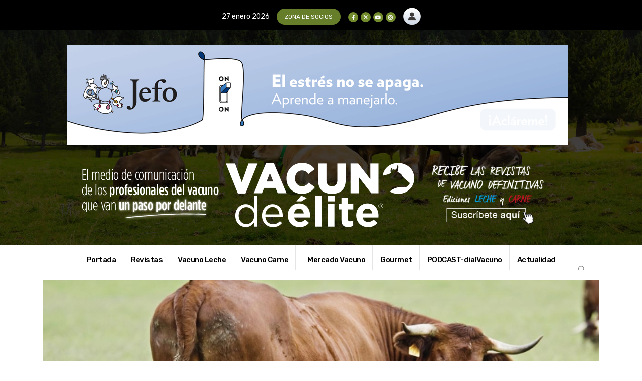

--- FILE ---
content_type: text/html; charset=UTF-8
request_url: https://vacunodeelite.com/andalucia-convoca-ayudas-para-mas-de-50-agrupaciones-de-defensa-sanitaria-ganadera/
body_size: 15190
content:
<!DOCTYPE html><html lang="es"><head>
 <script src="[data-uri]" defer></script> <meta charset="UTF-8"><link rel="preconnect" href="https://fonts.gstatic.com/" crossorigin />
<!--[if IE]><meta http-equiv='X-UA-Compatible' content='IE=edge,chrome=1'><![endif]--><meta name="viewport" content="width=device-width, initial-scale=1.0, minimum-scale=1.0"><link rel="profile" href="http://gmpg.org/xfn/11" /><link rel="pingback" href="https://vacunodeelite.com/xmlrpc.php" /><link rel="shortcut icon" href="//vacunodeelite.com/wp-content/uploads/2021/07/logo-512vacuno.png" type="image/x-icon" /><link rel="apple-touch-icon" href="//vacunodeelite.com/wp-content/uploads/2021/07/logo-512vacuno.png" /><link rel="apple-touch-icon" sizes="120x120" href="//vacunodeelite.com/wp-content/uploads/2021/07/logo-512vacuno.png" /><link rel="apple-touch-icon" sizes="76x76" href="//vacunodeelite.com/wp-content/uploads/2021/07/logo-512vacuno.png" /><link rel="apple-touch-icon" sizes="152x152" href="//vacunodeelite.com/wp-content/uploads/2021/07/logo-512vacuno.png" /><meta name='robots' content='index, follow, max-image-preview:large, max-snippet:-1, max-video-preview:-1' /><title>Andalucía convoca ayudas para más de 50 Agrupaciones de Defensa Sanitaria Ganadera - Vacuno de élite | Pasión por las vacas</title><link rel="canonical" href="https://vacunodeelite.com/andalucia-convoca-ayudas-para-mas-de-50-agrupaciones-de-defensa-sanitaria-ganadera/" /><meta property="og:locale" content="es_ES" /><meta property="og:type" content="article" /><meta property="og:title" content="Andalucía convoca ayudas para más de 50 Agrupaciones de Defensa Sanitaria Ganadera - Vacuno de élite | Pasión por las vacas" /><meta property="og:description" content="La Consejería de Agricultura, Ganadería, Pesca y Desarrollo ha respaldado la labor que realizan las agrupaciones de Defensa Sanitaria Ganadera (ADSG) de Andalucía con la apertura de una nueva convocatoria de ayudas dotada con 5,5 millones de euros de presupuesto. Entre los posibles beneficiarios se encuentran 53 ADSG de rumiantes, aves y mixtas (porcino y [&hellip;]" /><meta property="og:url" content="https://vacunodeelite.com/andalucia-convoca-ayudas-para-mas-de-50-agrupaciones-de-defensa-sanitaria-ganadera/" /><meta property="og:site_name" content="Vacuno de élite | Pasión por las vacas" /><meta property="article:published_time" content="2021-02-22T23:10:28+00:00" /><meta property="article:modified_time" content="2021-02-28T21:35:21+00:00" /><meta property="og:image" content="https://vacunodeelite.com/wp-content/uploads/2021/02/Andalucía.jpg" /><meta property="og:image:width" content="800" /><meta property="og:image:height" content="400" /><meta property="og:image:type" content="image/jpeg" /><meta name="author" content="Redaccion" /><meta name="twitter:card" content="summary_large_image" /><meta name="twitter:label1" content="Escrito por" /><meta name="twitter:data1" content="Redaccion" /><meta name="twitter:label2" content="Tiempo de lectura" /><meta name="twitter:data2" content="2 minutos" /> <script type="application/ld+json" class="yoast-schema-graph">{"@context":"https://schema.org","@graph":[{"@type":"WebPage","@id":"https://vacunodeelite.com/andalucia-convoca-ayudas-para-mas-de-50-agrupaciones-de-defensa-sanitaria-ganadera/","url":"https://vacunodeelite.com/andalucia-convoca-ayudas-para-mas-de-50-agrupaciones-de-defensa-sanitaria-ganadera/","name":"Andalucía convoca ayudas para más de 50 Agrupaciones de Defensa Sanitaria Ganadera - Vacuno de élite | Pasión por las vacas","isPartOf":{"@id":"https://vacunodeelite.com/#website"},"primaryImageOfPage":{"@id":"https://vacunodeelite.com/andalucia-convoca-ayudas-para-mas-de-50-agrupaciones-de-defensa-sanitaria-ganadera/#primaryimage"},"image":{"@id":"https://vacunodeelite.com/andalucia-convoca-ayudas-para-mas-de-50-agrupaciones-de-defensa-sanitaria-ganadera/#primaryimage"},"thumbnailUrl":"https://vacunodeelite.com/wp-content/uploads/2021/02/Andalucía.jpg","datePublished":"2021-02-22T23:10:28+00:00","dateModified":"2021-02-28T21:35:21+00:00","author":{"@id":"https://vacunodeelite.com/#/schema/person/a13546bf1e6b1fb4094332f8c6ace96b"},"breadcrumb":{"@id":"https://vacunodeelite.com/andalucia-convoca-ayudas-para-mas-de-50-agrupaciones-de-defensa-sanitaria-ganadera/#breadcrumb"},"inLanguage":"es","potentialAction":[{"@type":"ReadAction","target":["https://vacunodeelite.com/andalucia-convoca-ayudas-para-mas-de-50-agrupaciones-de-defensa-sanitaria-ganadera/"]}]},{"@type":"ImageObject","inLanguage":"es","@id":"https://vacunodeelite.com/andalucia-convoca-ayudas-para-mas-de-50-agrupaciones-de-defensa-sanitaria-ganadera/#primaryimage","url":"https://vacunodeelite.com/wp-content/uploads/2021/02/Andalucía.jpg","contentUrl":"https://vacunodeelite.com/wp-content/uploads/2021/02/Andalucía.jpg","width":800,"height":400},{"@type":"BreadcrumbList","@id":"https://vacunodeelite.com/andalucia-convoca-ayudas-para-mas-de-50-agrupaciones-de-defensa-sanitaria-ganadera/#breadcrumb","itemListElement":[{"@type":"ListItem","position":1,"name":"Portada","item":"https://vacunodeelite.com/"},{"@type":"ListItem","position":2,"name":"Blog","item":"https://vacunodeelite.com/blog/"},{"@type":"ListItem","position":3,"name":"Andalucía convoca ayudas para más de 50 Agrupaciones de Defensa Sanitaria Ganadera"}]},{"@type":"WebSite","@id":"https://vacunodeelite.com/#website","url":"https://vacunodeelite.com/","name":"Vacuno de élite | Pasión por las vacas","description":"La web de vacuno definitiva","potentialAction":[{"@type":"SearchAction","target":{"@type":"EntryPoint","urlTemplate":"https://vacunodeelite.com/?s={search_term_string}"},"query-input":{"@type":"PropertyValueSpecification","valueRequired":true,"valueName":"search_term_string"}}],"inLanguage":"es"},{"@type":"Person","@id":"https://vacunodeelite.com/#/schema/person/a13546bf1e6b1fb4094332f8c6ace96b","name":"Redaccion","image":{"@type":"ImageObject","inLanguage":"es","@id":"https://vacunodeelite.com/#/schema/person/image/","url":"https://secure.gravatar.com/avatar/44edcd79f92b858509a7805c5bce7edad6a040a733d29386e0e918b804677865?s=96&d=mm&r=g","contentUrl":"https://secure.gravatar.com/avatar/44edcd79f92b858509a7805c5bce7edad6a040a733d29386e0e918b804677865?s=96&d=mm&r=g","caption":"Redaccion"},"url":"https://vacunodeelite.com/author/redaccion/"}]}</script> <link rel='dns-prefetch' href='//fonts.googleapis.com' /><link rel="alternate" type="application/rss+xml" title="Vacuno de élite | Pasión por las vacas &raquo; Feed" href="https://vacunodeelite.com/feed/" /><link rel="alternate" type="application/rss+xml" title="Vacuno de élite | Pasión por las vacas &raquo; Feed de los comentarios" href="https://vacunodeelite.com/comments/feed/" /><link rel="alternate" type="application/rss+xml" title="Vacuno de élite | Pasión por las vacas &raquo; Comentario Andalucía convoca ayudas para más de 50 Agrupaciones de Defensa Sanitaria Ganadera del feed" href="https://vacunodeelite.com/andalucia-convoca-ayudas-para-mas-de-50-agrupaciones-de-defensa-sanitaria-ganadera/feed/" /><link rel="alternate" title="oEmbed (JSON)" type="application/json+oembed" href="https://vacunodeelite.com/wp-json/oembed/1.0/embed?url=https%3A%2F%2Fvacunodeelite.com%2Fandalucia-convoca-ayudas-para-mas-de-50-agrupaciones-de-defensa-sanitaria-ganadera%2F" /><link rel="alternate" title="oEmbed (XML)" type="text/xml+oembed" href="https://vacunodeelite.com/wp-json/oembed/1.0/embed?url=https%3A%2F%2Fvacunodeelite.com%2Fandalucia-convoca-ayudas-para-mas-de-50-agrupaciones-de-defensa-sanitaria-ganadera%2F&#038;format=xml" /><link rel="shortcut icon" href="//vacunodeelite.com/wp-content/uploads/2021/07/logo-512vacuno.png" type="image/x-icon" /><link rel="apple-touch-icon" href="//vacunodeelite.com/wp-content/uploads/2021/07/logo-512vacuno.png" /><link rel="apple-touch-icon" sizes="120x120" href="//vacunodeelite.com/wp-content/uploads/2021/07/logo-512vacuno.png" /><link rel="apple-touch-icon" sizes="76x76" href="//vacunodeelite.com/wp-content/uploads/2021/07/logo-512vacuno.png" /><link rel="apple-touch-icon" sizes="152x152" href="//vacunodeelite.com/wp-content/uploads/2021/07/logo-512vacuno.png" /> <script src="[data-uri]" defer></script><script data-optimized="1" src="https://vacunodeelite.com/wp-content/plugins/litespeed-cache/assets/js/webfontloader.min.js" defer></script><link data-optimized="2" rel="stylesheet" href="https://vacunodeelite.com/wp-content/litespeed/css/1f5f3fafd7a636ed057743d0dbac1db3.css?ver=604a7" /> <script src="https://vacunodeelite.com/wp-includes/js/jquery/jquery.min.js?ver=3.7.1" id="jquery-core-js"></script> <script id="wc-add-to-cart-js-extra">var wc_add_to_cart_params = {"ajax_url":"/wp-admin/admin-ajax.php","wc_ajax_url":"/?wc-ajax=%%endpoint%%","i18n_view_cart":"Ver carrito","cart_url":"https://vacunodeelite.com/cart/","is_cart":"","cart_redirect_after_add":"yes"};
//# sourceURL=wc-add-to-cart-js-extra</script> <script id="woocommerce-js-extra">var woocommerce_params = {"ajax_url":"/wp-admin/admin-ajax.php","wc_ajax_url":"/?wc-ajax=%%endpoint%%","i18n_password_show":"Mostrar contrase\u00f1a","i18n_password_hide":"Ocultar contrase\u00f1a"};
//# sourceURL=woocommerce-js-extra</script> <script id="wc-cart-fragments-js-extra">var wc_cart_fragments_params = {"ajax_url":"/wp-admin/admin-ajax.php","wc_ajax_url":"/?wc-ajax=%%endpoint%%","cart_hash_key":"wc_cart_hash_87d1a40f4c1cca2cdc7383fc2b26b7b3","fragment_name":"wc_fragments_87d1a40f4c1cca2cdc7383fc2b26b7b3","request_timeout":"15000"};
//# sourceURL=wc-cart-fragments-js-extra</script> <script></script><link rel="https://api.w.org/" href="https://vacunodeelite.com/wp-json/" /><link rel="alternate" title="JSON" type="application/json" href="https://vacunodeelite.com/wp-json/wp/v2/posts/30858" /><link rel="EditURI" type="application/rsd+xml" title="RSD" href="https://vacunodeelite.com/xmlrpc.php?rsd" /><meta name="generator" content="WordPress 6.9" /><meta name="generator" content="WooCommerce 10.3.4" /><link rel='shortlink' href='https://vacunodeelite.com/?p=30858' /><noscript><img height="1" width="1" style="display:none"
src="https://www.facebook.com/tr?id=558298922322430&ev=PageView&noscript=1"
/></noscript><meta name="facebook-domain-verification" content="4bi68xj30m9rfty40dfikdmamo6fgx" />
<noscript><style>.woocommerce-product-gallery{ opacity: 1 !important; }</style></noscript><meta name="generator" content="Powered by WPBakery Page Builder - drag and drop page builder for WordPress."/><link rel="icon" href="https://vacunodeelite.com/wp-content/uploads/2021/07/logo-512vacuno-150x150.png" sizes="32x32" /><link rel="icon" href="https://vacunodeelite.com/wp-content/uploads/2021/07/logo-512vacuno-300x300.png" sizes="192x192" /><link rel="apple-touch-icon" href="https://vacunodeelite.com/wp-content/uploads/2021/07/logo-512vacuno-300x300.png" /><meta name="msapplication-TileImage" content="https://vacunodeelite.com/wp-content/uploads/2021/07/logo-512vacuno-300x300.png" />
<noscript><style>.wpb_animate_when_almost_visible { opacity: 1; }</style></noscript></head><body class="wp-singular post-template-default single single-post postid-30858 single-format-standard wp-embed-responsive wp-theme-porto wp-child-theme-porto-child theme-porto woocommerce-no-js login-popup full blog-1 wpb-js-composer js-comp-ver-8.7.2 vc_responsive">
<noscript><iframe src="https://www.googletagmanager.com/ns.html?id=GTM-M62S22Z"
height="0" width="0" style="display:none;visibility:hidden"></iframe></noscript><div class="page-wrapper"><div class="header-wrapper"><header  id="header" class="header-builder header-builder-p"><div class="porto-block" data-id="34053"><div class="container-fluid"><div id="header-top-cons" class="vc_row wpb_row row top-row vc_custom_1645529391262 vc_row-has-fill vc_row-o-content-middle vc_row-flex wpb_custom_034b39d9bc6c6b310d69e39f0ccf274f"><div class="vc_column_container flex-1 d-none d-md-block"><div class="wpb_wrapper vc_column-inner"></div></div><div class="vc_column_container flex-auto d-none d-md-block"><div class="wpb_wrapper vc_column-inner"><div class="porto-sicon-box  vc_custom_1625746353770  wpb_custom_62a9d1d3fa3eb3ca06560b3f254a7448 style_2 top-icon"><div class="porto-sicon-description" style="color:#ffffff;">27 enero 2026</div></div><div class="porto-btn-ctn-center "><a class="porto-btn  vc_custom_1711412552067 porto-adjust-bottom-margin porto-btn-small porto-btn-fade-bg   wpb_custom_fa51088c2567b780100c1edcf8821d3b  porto-btn-center "  rel='' href = "https://www.vacunodeelite.com/areasocios"  data-hover="#667d29" data-border-color="" data-bg="#667d29" data-hover-bg="#ffffff" data-border-hover="" data-shadow-click="none" data-shadow="" style="border:none;background: #667d29;color: #ffffff;"><span class="porto-btn-hover" style="background-color:#ffffff"></span><span class="porto-btn-data porto-btn-text " >ZONA DE SOCIOS</span></a></div><div class="share-links wpb_custom_18abf17ac69fb0a4c429e391368a6b71">		<a target="_blank"  rel="nofollow noopener noreferrer" class="share-facebook" href="https://www.facebook.com/Vacuno-de-%C3%89lite-1598796910392969" aria-label="Facebook" title="Facebook"></a>
<a target="_blank"  rel="nofollow noopener noreferrer" class="share-twitter" href="https://twitter.com/vacunodeelite" aria-label="X" title="X"></a>
<a target="_blank"  rel="nofollow noopener noreferrer" class="share-youtube" href="https://www.youtube.com/channel/UCSPFmbXgDTLdiF6US0gLMSQ/featured" aria-label="Youtube" title="Youtube"></a>
<a target="_blank"  rel="nofollow noopener noreferrer" class="share-instagram" href="https://www.instagram.com/vacunodeelite" aria-label="Instagram" title="Instagram"></a></div><div class="wpb_single_image wpb_content_element vc_align_center wpb_content_element  vc_custom_1716037951114 wpb_custom_81a4f7ef9830bf958462581aa01150fb"><div class="wpb_wrapper">
<a href="https://vacunodeelite.com/membership-login/" target="_blank" aria-label="Zoom the image"><div class="vc_single_image-wrapper   vc_box_border_grey"><img class="vc_single_image-img " src="https://vacunodeelite.com/wp-content/uploads/2021/07/iniciarsesion_ok-35x35.png" width="35" height="35" alt="iniciarsesion_ok" title="iniciarsesion_ok" loading="lazy" /></div></a></div></div></div></div><div class="vc_column_container flex-1 d-none d-md-block"><div class="wpb_wrapper vc_column-inner"></div></div></div><div id="cabecera-escritorio" class="vc_row wpb_row row top-row vc_custom_1633348112835 vc_row-has-fill vc_row-o-content-middle vc_row-flex wpb_custom_034b39d9bc6c6b310d69e39f0ccf274f"><div class="vc_column_container flex-auto d-none d-md-block"><div class="wpb_wrapper vc_column-inner"></div></div><div class="vc_column_container flex-1 d-none d-md-block"><div class="wpb_wrapper vc_column-inner"><div class="wpb_single_image wpb_content_element vc_align_center wpb_content_element  wpb_custom_81a4f7ef9830bf958462581aa01150fb"><div class="wpb_wrapper">
<a href="https://www.jefo.ca/es/recursos/estres-ganado-no-apaga" target="_blank" aria-label="Zoom the image"><div class="vc_single_image-wrapper   vc_box_border_grey"><img width="1000" height="200" src="https://vacunodeelite.com/wp-content/uploads/2026/01/JEFO_AD-SB-1000x200-Vacuno-de-Elite-ES.gif" class="vc_single_image-img attachment-full" alt="" title="JEFO_AD-SB-1000x200-Vacuno-de-Elite-ES" decoding="async" fetchpriority="high" /></div></a></div></div><div class="vc_row wpb_row vc_inner row vc_custom_1625824022613"><div class="vc_column_container col-md-12"><div class="wpb_wrapper vc_column-inner"><div class="wpb_single_image wpb_content_element vc_align_right wpb_content_element  wpb_custom_81a4f7ef9830bf958462581aa01150fb"><div class="wpb_wrapper"><div class="vc_single_image-wrapper   vc_box_border_grey"><img width="273" height="105" src="https://vacunodeelite.com/wp-content/uploads/2021/07/vde_claim.png" class="vc_single_image-img attachment-full" alt="" title="vde_claim" decoding="async" /></div></div></div><div class="wpb_single_image wpb_content_element vc_align_right wpb_content_element  wpb_custom_81a4f7ef9830bf958462581aa01150fb"><div class="wpb_wrapper">
<a href="https://vacunodeelite.com/" target="_self" aria-label="Zoom the image"><div class="vc_single_image-wrapper   vc_box_border_grey"><img width="376" height="128" src="https://vacunodeelite.com/wp-content/uploads/2021/07/vde_logo.png" class="vc_single_image-img attachment-full" alt="" title="vde_logo" decoding="async" /></div></a></div></div><div class="porto-block" data-id="34483"><div class="vc_row wpb_row row top-row wpb_custom_034b39d9bc6c6b310d69e39f0ccf274f"><div class="vc_column_container col-md-12"><div class="wpb_wrapper vc_column-inner"><div class="wpb_single_image wpb_content_element vc_align_left wpb_content_element  vc_custom_1632482855323 wpb_custom_81a4f7ef9830bf958462581aa01150fb"><div class="wpb_wrapper">
<a href="https://vacunodeelite.com/revistas-vacuno-de-elite/" target="_self" aria-label="Zoom the image"><div class="vc_single_image-wrapper   vc_box_border_grey"><img width="278" height="140" src="https://vacunodeelite.com/wp-content/uploads/2021/07/vde_revistas-1.png" class="vc_single_image-img attachment-full" alt="" title="vde_revistas" decoding="async" /></div></a></div></div></div></div></div></div></div></div></div></div></div><div class="vc_column_container flex-auto d-none d-md-block"><div class="wpb_wrapper vc_column-inner"></div></div></div><div class="vc_row wpb_row row top-row vc_custom_1645529453825 wpb_custom_034b39d9bc6c6b310d69e39f0ccf274f"><div class="vc_column_container flex-1 d-none d-md-block"><div class="wpb_wrapper vc_column-inner"></div></div><div class="vc_column_container flex-auto d-none d-md-block"><div class="wpb_wrapper vc_column-inner"><ul id="menu-inicial" class="wpb_custom_b83cf44ab1a55d4eaf1566accd7eb16e main-menu mega-menu menu-flat menu-flat-border"><li id="nav-menu-item-40488" class="cambio menu-item menu-item-type-post_type menu-item-object-page menu-item-home narrow"><a href="https://vacunodeelite.com/">Portada</a></li><li id="nav-menu-item-37212" class="menu-item menu-item-type-post_type menu-item-object-page narrow"><a href="https://vacunodeelite.com/revistas-vacuno-de-elite/">Revistas</a></li><li id="nav-menu-item-33908" class="cambio menu-item menu-item-type-post_type menu-item-object-page menu-item-has-children has-sub narrow"><a class="nolink" href="#">Vacuno Leche</a><div class="popup"><div class="inner" style=""><ul class="sub-menu porto-narrow-sub-menu"><li id="nav-menu-item-40572" class="menu-item menu-item-type-taxonomy menu-item-object-category" data-cols="1"><a href="https://vacunodeelite.com/category/entrevistas-vacuno-de-leche/">Entrevistas</a></li><li id="nav-menu-item-41340" class="menu-item menu-item-type-taxonomy menu-item-object-category" data-cols="1"><a href="https://vacunodeelite.com/category/manejo-vacuno-de-leche/">Manejo Vacuno de leche</a></li><li id="nav-menu-item-40573" class="menu-item menu-item-type-taxonomy menu-item-object-category" data-cols="1"><a href="https://vacunodeelite.com/category/ganaderias-vacuno-de-leche/">Ganaderías</a></li><li id="nav-menu-item-40505" class="menu-item menu-item-type-taxonomy menu-item-object-category" data-cols="1"><a href="https://vacunodeelite.com/category/genetica-vacuno-de-leche/">Genética</a></li><li id="nav-menu-item-40576" class="menu-item menu-item-type-taxonomy menu-item-object-category" data-cols="1"><a href="https://vacunodeelite.com/category/gestion-vacuno-de-leche/">Gestión</a></li><li id="nav-menu-item-40578" class="menu-item menu-item-type-taxonomy menu-item-object-category" data-cols="1"><a href="https://vacunodeelite.com/category/instalaciones-vacuno-de-leche/">Instalaciones</a></li><li id="nav-menu-item-40582" class="menu-item menu-item-type-taxonomy menu-item-object-category" data-cols="1"><a href="https://vacunodeelite.com/category/mercado-vacuno-de-leche/">Mercado</a></li><li id="nav-menu-item-40503" class="menu-item menu-item-type-taxonomy menu-item-object-category" data-cols="1"><a href="https://vacunodeelite.com/category/nutricion-vacunodeleche/">Nutrición</a></li><li id="nav-menu-item-40583" class="menu-item menu-item-type-taxonomy menu-item-object-category" data-cols="1"><a href="https://vacunodeelite.com/category/ordeno-vacuno-de-leche/">Ordeño</a></li><li id="nav-menu-item-40507" class="menu-item menu-item-type-taxonomy menu-item-object-category" data-cols="1"><a href="https://vacunodeelite.com/category/sanidad-vacuno-de-leche/">Sanidad</a></li></ul></div></div></li><li id="nav-menu-item-33907" class="menu-item menu-item-type-post_type menu-item-object-page menu-item-has-children has-sub narrow"><a class="nolink" href="#">Vacuno Carne</a><div class="popup"><div class="inner" style=""><ul class="sub-menu porto-narrow-sub-menu"><li id="nav-menu-item-40571" class="menu-item menu-item-type-taxonomy menu-item-object-category" data-cols="1"><a href="https://vacunodeelite.com/category/entrevistas-vacuno-de-carne/">Entrevistas</a></li><li id="nav-menu-item-41341" class="menu-item menu-item-type-taxonomy menu-item-object-category" data-cols="1"><a href="https://vacunodeelite.com/category/manejo-vacuno-de-carne/">Manejo &#8211; Vacuno de carne</a></li><li id="nav-menu-item-40574" class="menu-item menu-item-type-taxonomy menu-item-object-category" data-cols="1"><a href="https://vacunodeelite.com/category/ganaderias-vacuno-de-carne/">Ganaderías</a></li><li id="nav-menu-item-40504" class="menu-item menu-item-type-taxonomy menu-item-object-category" data-cols="1"><a href="https://vacunodeelite.com/category/genetica-vacuno-de-carne/">Genética</a></li><li id="nav-menu-item-40575" class="menu-item menu-item-type-taxonomy menu-item-object-category" data-cols="1"><a href="https://vacunodeelite.com/category/gestion-vacuno-de-carne/">Gestión</a></li><li id="nav-menu-item-40577" class="menu-item menu-item-type-taxonomy menu-item-object-category" data-cols="1"><a href="https://vacunodeelite.com/category/instalaciones-vacuno-de-carne/">Instalaciones</a></li><li id="nav-menu-item-40581" class="menu-item menu-item-type-taxonomy menu-item-object-category" data-cols="1"><a href="https://vacunodeelite.com/category/mercado-vacuno-de-carne/">Mercado</a></li><li id="nav-menu-item-40502" class="menu-item menu-item-type-taxonomy menu-item-object-category" data-cols="1"><a href="https://vacunodeelite.com/category/nutricion-vacuno-de-carne/">Nutrición</a></li><li id="nav-menu-item-40506" class="menu-item menu-item-type-taxonomy menu-item-object-category" data-cols="1"><a href="https://vacunodeelite.com/category/sanidad-vacuno-de-carne/">Sanidad</a></li></ul></div></div></li><li id="nav-menu-item-40508" class="menu-item menu-item-type-custom menu-item-object-custom menu-item-home menu-item-has-children has-sub narrow"><a class="nolink" href="#"><i class="tendencia-alcista-de-las-facturas-de-dinero"></i>Mercado Vacuno</a><div class="popup"><div class="inner" style=""><ul class="sub-menu porto-narrow-sub-menu"><li id="nav-menu-item-40564" class="menu-item menu-item-type-post_type menu-item-object-page" data-cols="1"><a href="https://vacunodeelite.com/lonjas/">Lonjas/Cotizaciones</a></li><li id="nav-menu-item-40511" class="menu-item menu-item-type-taxonomy menu-item-object-category" data-cols="1"><a href="https://vacunodeelite.com/category/informes-fega/">Entregas leche cruda</a></li><li id="nav-menu-item-40509" class="menu-item menu-item-type-taxonomy menu-item-object-category" data-cols="1"><a href="https://vacunodeelite.com/category/fonterra/">Fonterra</a></li><li id="nav-menu-item-48025" class="menu-item menu-item-type-taxonomy menu-item-object-category" data-cols="1"><a href="https://vacunodeelite.com/category/friesland-campina/">Friesland Campiña</a></li><li id="nav-menu-item-47870" class="menu-item menu-item-type-post_type menu-item-object-page" data-cols="1"><a href="https://vacunodeelite.com/mercados-cereales/">Mercados Cereales</a></li></ul></div></div></li><li id="nav-menu-item-48647" class="menu-item menu-item-type-post_type menu-item-object-page narrow"><a href="https://vacunodeelite.com/gourmet/">Gourmet</a></li><li id="nav-menu-item-48605" class="menu-item menu-item-type-custom menu-item-object-custom narrow"><a target="_blank" href="https://dialvacuno.com/">PODCAST-dialVacuno</a></li><li id="nav-menu-item-40652" class="menu-item menu-item-type-custom menu-item-object-custom menu-item-home menu-item-has-children has-sub narrow"><a class="nolink" href="#">Actualidad</a><div class="popup"><div class="inner" style=""><ul class="sub-menu porto-narrow-sub-menu"><li id="nav-menu-item-40644" class="menu-item menu-item-type-taxonomy menu-item-object-category" data-cols="1"><a href="https://vacunodeelite.com/category/vacuno-leche/">Noticias Vacuno de leche</a></li><li id="nav-menu-item-40645" class="menu-item menu-item-type-taxonomy menu-item-object-category" data-cols="1"><a href="https://vacunodeelite.com/category/vacuno-carne/">Noticias Vacuno de carne</a></li><li id="nav-menu-item-40646" class="menu-item menu-item-type-taxonomy menu-item-object-category current-post-ancestor current-menu-parent current-post-parent active" data-cols="1"><a href="https://vacunodeelite.com/category/productos-de-calidad/">Más noticias del sector vacuno</a></li></ul></div></div></li></ul></div></div><div class="vc_column_container flex-1 d-none d-md-block" id="lupa"><div class="wpb_wrapper vc_column-inner"><div class="searchform-popup search-popup wpb_custom_0c4df5574832777453bebc99696404c3 lupa search-popup-left simple-popup  simple-search-layout search-dropdown search-rounded"><a  class="search-toggle" role="button" aria-label="Search Toggle" href="#"><i class="porto-icon-magnifier"></i><span class="search-text">Buscar</span></a><form action="https://vacunodeelite.com/" method="get"
class="searchform search-layout-simple"><div class="searchform-fields">
<span class="text"><input name="s" type="text" value="" placeholder="Buscar&hellip;" autocomplete="off" /></span>
<span class="button-wrap">
<button class="btn btn-special" aria-label="Buscar" title="Buscar" type="submit">
<i class="porto-icon-magnifier"></i>
</button>
</span></div></form></div></div></div></div><div id="header-top-mobile" class="vc_row wpb_row row top-row vc_custom_1644403385516 vc_row-has-fill vc_row-o-content-middle vc_row-flex wpb_custom_034b39d9bc6c6b310d69e39f0ccf274f"><div class="vc_column_container flex-1 d-xxl-block d-md-none"><div class="wpb_wrapper vc_column-inner"></div></div><div class="vc_column_container flex-auto d-xxl-block d-md-none"><div class="wpb_wrapper vc_column-inner"><div class="porto-btn-ctn-center "><a class="porto-btn  vc_custom_1712691335745 porto-adjust-bottom-margin porto-btn-mini porto-btn-fade-bg   wpb_custom_fa51088c2567b780100c1edcf8821d3b  porto-btn-center "  rel='' href = "https://www.vacunodeelite.com/areasocios"  data-hover="#667d29" data-border-color="" data-bg="#667d29" data-hover-bg="#ffffff" data-border-hover="" data-shadow-click="none" data-shadow="" style="border:none;background: #667d29;color: #ffffff;"><span class="porto-btn-hover" style="background-color:#ffffff"></span><span class="porto-btn-data porto-btn-text " >ZONA DE SOCIOS</span></a></div><h5 style="color: #ffffff;text-align: center" class="vc_custom_heading vc_do_custom_heading vc_custom_1631881897338 wpb_custom_aa365bd5046e8294520b4e73732b9d15" ><a href="https://vacunodeelite.com/revistas-vacuno-de-elite/">Suscríbete</a></h5><div class="vc_empty_space"   style="height: 10px"><span class="vc_empty_space_inner"></span></div><div class="wpb_single_image wpb_content_element vc_align_center wpb_content_element  vc_custom_1716037974643 wpb_custom_81a4f7ef9830bf958462581aa01150fb"><div class="wpb_wrapper">
<a href="https://vacunodeelite.com/membership-login/" target="_blank" aria-label="Zoom the image"><div class="vc_single_image-wrapper   vc_box_border_grey"><img class="vc_single_image-img " src="https://vacunodeelite.com/wp-content/uploads/2021/07/iniciarsesion_ok-40x40.png" width="40" height="40" alt="iniciarsesion_ok" title="iniciarsesion_ok" loading="lazy" /></div></a></div></div></div></div><div class="vc_column_container flex-1"><div class="wpb_wrapper vc_column-inner"></div></div></div><div id="menu-mobile" class="vc_row wpb_row row top-row vc_custom_1632412687217 vc_row-has-fill vc_row-o-content-middle vc_row-flex wpb_custom_034b39d9bc6c6b310d69e39f0ccf274f"><div class="vc_column_container flex-1 d-xxl-block d-md-none"><div class="wpb_wrapper vc_column-inner"></div></div><div class="vc_column_container flex-auto d-xxl-block d-md-none"><div class="wpb_wrapper vc_column-inner"><a  aria-label="Mobile Menu" href="#" class="mobile-toggle  wpb_custom_d100113dacdd9774aca8d2a074787642"><i class="fas fa-bars"></i></a><h2 style="color: #ffffff" class="vc_custom_heading vc_do_custom_heading vc_custom_1625762616612 wpb_custom_aa365bd5046e8294520b4e73732b9d15 align-left" >Menú</h2><div class="searchform-popup search-popup wpb_custom_0c4df5574832777453bebc99696404c3 lupa search-popup-left simple-popup  simple-search-layout search-dropdown search-rounded"><a  class="search-toggle" role="button" aria-label="Search Toggle" href="#"><i class="porto-icon-magnifier"></i><span class="search-text">Buscar</span></a><form action="https://vacunodeelite.com/" method="get"
class="searchform search-layout-simple"><div class="searchform-fields">
<span class="text"><input name="s" type="text" value="" placeholder="Buscar&hellip;" autocomplete="off" /></span>
<span class="button-wrap">
<button class="btn btn-special" aria-label="Buscar" title="Buscar" type="submit">
<i class="porto-icon-magnifier"></i>
</button>
</span></div></form></div><div class="share-links wpb_custom_18abf17ac69fb0a4c429e391368a6b71">		<a target="_blank"  rel="nofollow noopener noreferrer" class="share-facebook" href="https://www.facebook.com/Vacuno-de-%C3%89lite-1598796910392969" aria-label="Facebook" title="Facebook"></a>
<a target="_blank"  rel="nofollow noopener noreferrer" class="share-twitter" href="https://twitter.com/vacunodeelite" aria-label="X" title="X"></a>
<a target="_blank"  rel="nofollow noopener noreferrer" class="share-youtube" href="https://www.youtube.com/channel/UCSPFmbXgDTLdiF6US0gLMSQ/featured" aria-label="Youtube" title="Youtube"></a>
<a target="_blank"  rel="nofollow noopener noreferrer" class="share-instagram" href="https://www.instagram.com/vacunodeelite" aria-label="Instagram" title="Instagram"></a></div></div></div><div class="vc_column_container flex-1 d-xxl-block d-md-none"><div class="wpb_wrapper vc_column-inner"></div></div></div><div id="cabecera-mobile" class="vc_row wpb_row row top-row vc_custom_1633348124323 vc_row-has-fill wpb_custom_034b39d9bc6c6b310d69e39f0ccf274f"><div class="vc_column_container col-md-12 d-md-none"><div class="wpb_wrapper vc_column-inner"><div class="vc_row wpb_row vc_inner row"><div class="vc_column_container col-md-12"><div class="wpb_wrapper vc_column-inner"><div class="wpb_single_image wpb_content_element vc_align_right wpb_content_element  wpb_custom_81a4f7ef9830bf958462581aa01150fb"><div class="wpb_wrapper">
<a href="https://www.jefo.ca/es/recursos/estres-ganado-no-apaga" target="_self" aria-label="Zoom the image"><div class="vc_single_image-wrapper   vc_box_border_grey"><img width="1000" height="200" src="https://vacunodeelite.com/wp-content/uploads/2026/01/JEFO_AD-SB-1000x200-Vacuno-de-Elite-ES.gif" class="vc_single_image-img attachment-full" alt="" title="JEFO_AD-SB-1000x200-Vacuno-de-Elite-ES" decoding="async" /></div></a></div></div></div></div></div><div class="vc_row wpb_row vc_inner row vc_custom_1625828410817"><div class="vc_column_container flex-1 vc_custom_1625828434379"><div class="wpb_wrapper vc_column-inner"><div class="wpb_single_image wpb_content_element vc_align_right wpb_content_element  wpb_custom_81a4f7ef9830bf958462581aa01150fb"><div class="wpb_wrapper"><div class="vc_single_image-wrapper   vc_box_border_grey"><img width="273" height="105" src="https://vacunodeelite.com/wp-content/uploads/2021/07/vde_claim.png" class="vc_single_image-img attachment-full" alt="" title="vde_claim" decoding="async" /></div></div></div></div></div><div class="vc_column_container flex-auto"><div class="wpb_wrapper vc_column-inner"><div class="wpb_single_image wpb_content_element vc_align_center wpb_content_element  vc_custom_1767776832409 wpb_custom_81a4f7ef9830bf958462581aa01150fb"><div class="wpb_wrapper">
<a href="https://vacunodeelite.com/" target="_self" aria-label="Zoom the image"><div class="vc_single_image-wrapper   vc_box_border_grey"><img width="300" height="102" src="https://vacunodeelite.com/wp-content/uploads/2021/07/vde_logo.png" class="vc_single_image-img attachment-medium" alt="" title="vde_logo" decoding="async" /></div></a></div></div></div></div><div class="vc_column_container flex-1"><div class="wpb_wrapper vc_column-inner"><div class="wpb_single_image wpb_content_element vc_align_center wpb_content_element  vc_custom_1734656206834 wpb_custom_81a4f7ef9830bf958462581aa01150fb"><div class="wpb_wrapper">
<a href="https://vacunodeelite.com/revistas-vacuno-de-elite/" target="_self" aria-label="Zoom the image"><div class="vc_single_image-wrapper   vc_box_border_grey"><img width="278" height="140" src="https://vacunodeelite.com/wp-content/uploads/2021/07/vde_revistas-1.png" class="vc_single_image-img attachment-medium" alt="" title="vde_revistas" decoding="async" /></div></a></div></div></div></div></div></div></div></div><div class="vc_row wpb_row row top-row wpb_custom_034b39d9bc6c6b310d69e39f0ccf274f"><div class="vc_column_container col-md-12"><div class="wpb_wrapper vc_column-inner"></div></div></div><div class="vc_row wpb_row row top-row wpb_custom_034b39d9bc6c6b310d69e39f0ccf274f"><div class="vc_column_container col-md-12"><div class="wpb_wrapper vc_column-inner"></div></div></div></div></div><nav id="nav-panel"><div class="container"><div class="mobile-nav-wrap"><div class="menu-wrap"><ul id="menu-inicial-1" class="mobile-menu accordion-menu"><li id="accordion-menu-item-40488" class="cambio menu-item menu-item-type-post_type menu-item-object-page menu-item-home"><a href="https://vacunodeelite.com/">Portada</a></li><li id="accordion-menu-item-37212" class="menu-item menu-item-type-post_type menu-item-object-page"><a href="https://vacunodeelite.com/revistas-vacuno-de-elite/">Revistas</a></li><li id="accordion-menu-item-33908" class="cambio menu-item menu-item-type-post_type menu-item-object-page menu-item-has-children has-sub"><a class="nolink" href="#">Vacuno Leche</a>
<span aria-label="Open Submenu" class="arrow" role="button"></span><ul class="sub-menu"><li id="accordion-menu-item-40572" class="menu-item menu-item-type-taxonomy menu-item-object-category"><a href="https://vacunodeelite.com/category/entrevistas-vacuno-de-leche/">Entrevistas</a></li><li id="accordion-menu-item-41340" class="menu-item menu-item-type-taxonomy menu-item-object-category"><a href="https://vacunodeelite.com/category/manejo-vacuno-de-leche/">Manejo Vacuno de leche</a></li><li id="accordion-menu-item-40573" class="menu-item menu-item-type-taxonomy menu-item-object-category"><a href="https://vacunodeelite.com/category/ganaderias-vacuno-de-leche/">Ganaderías</a></li><li id="accordion-menu-item-40505" class="menu-item menu-item-type-taxonomy menu-item-object-category"><a href="https://vacunodeelite.com/category/genetica-vacuno-de-leche/">Genética</a></li><li id="accordion-menu-item-40576" class="menu-item menu-item-type-taxonomy menu-item-object-category"><a href="https://vacunodeelite.com/category/gestion-vacuno-de-leche/">Gestión</a></li><li id="accordion-menu-item-40578" class="menu-item menu-item-type-taxonomy menu-item-object-category"><a href="https://vacunodeelite.com/category/instalaciones-vacuno-de-leche/">Instalaciones</a></li><li id="accordion-menu-item-40582" class="menu-item menu-item-type-taxonomy menu-item-object-category"><a href="https://vacunodeelite.com/category/mercado-vacuno-de-leche/">Mercado</a></li><li id="accordion-menu-item-40503" class="menu-item menu-item-type-taxonomy menu-item-object-category"><a href="https://vacunodeelite.com/category/nutricion-vacunodeleche/">Nutrición</a></li><li id="accordion-menu-item-40583" class="menu-item menu-item-type-taxonomy menu-item-object-category"><a href="https://vacunodeelite.com/category/ordeno-vacuno-de-leche/">Ordeño</a></li><li id="accordion-menu-item-40507" class="menu-item menu-item-type-taxonomy menu-item-object-category"><a href="https://vacunodeelite.com/category/sanidad-vacuno-de-leche/">Sanidad</a></li></ul></li><li id="accordion-menu-item-33907" class="menu-item menu-item-type-post_type menu-item-object-page menu-item-has-children has-sub"><a class="nolink" href="#">Vacuno Carne</a>
<span aria-label="Open Submenu" class="arrow" role="button"></span><ul class="sub-menu"><li id="accordion-menu-item-40571" class="menu-item menu-item-type-taxonomy menu-item-object-category"><a href="https://vacunodeelite.com/category/entrevistas-vacuno-de-carne/">Entrevistas</a></li><li id="accordion-menu-item-41341" class="menu-item menu-item-type-taxonomy menu-item-object-category"><a href="https://vacunodeelite.com/category/manejo-vacuno-de-carne/">Manejo &#8211; Vacuno de carne</a></li><li id="accordion-menu-item-40574" class="menu-item menu-item-type-taxonomy menu-item-object-category"><a href="https://vacunodeelite.com/category/ganaderias-vacuno-de-carne/">Ganaderías</a></li><li id="accordion-menu-item-40504" class="menu-item menu-item-type-taxonomy menu-item-object-category"><a href="https://vacunodeelite.com/category/genetica-vacuno-de-carne/">Genética</a></li><li id="accordion-menu-item-40575" class="menu-item menu-item-type-taxonomy menu-item-object-category"><a href="https://vacunodeelite.com/category/gestion-vacuno-de-carne/">Gestión</a></li><li id="accordion-menu-item-40577" class="menu-item menu-item-type-taxonomy menu-item-object-category"><a href="https://vacunodeelite.com/category/instalaciones-vacuno-de-carne/">Instalaciones</a></li><li id="accordion-menu-item-40581" class="menu-item menu-item-type-taxonomy menu-item-object-category"><a href="https://vacunodeelite.com/category/mercado-vacuno-de-carne/">Mercado</a></li><li id="accordion-menu-item-40502" class="menu-item menu-item-type-taxonomy menu-item-object-category"><a href="https://vacunodeelite.com/category/nutricion-vacuno-de-carne/">Nutrición</a></li><li id="accordion-menu-item-40506" class="menu-item menu-item-type-taxonomy menu-item-object-category"><a href="https://vacunodeelite.com/category/sanidad-vacuno-de-carne/">Sanidad</a></li></ul></li><li id="accordion-menu-item-40508" class="menu-item menu-item-type-custom menu-item-object-custom menu-item-home menu-item-has-children has-sub"><a class="nolink" href="#"><i class="tendencia-alcista-de-las-facturas-de-dinero"></i>Mercado Vacuno</a>
<span aria-label="Open Submenu" class="arrow" role="button"></span><ul class="sub-menu"><li id="accordion-menu-item-40564" class="menu-item menu-item-type-post_type menu-item-object-page"><a href="https://vacunodeelite.com/lonjas/">Lonjas/Cotizaciones</a></li><li id="accordion-menu-item-40511" class="menu-item menu-item-type-taxonomy menu-item-object-category"><a href="https://vacunodeelite.com/category/informes-fega/">Entregas leche cruda</a></li><li id="accordion-menu-item-40509" class="menu-item menu-item-type-taxonomy menu-item-object-category"><a href="https://vacunodeelite.com/category/fonterra/">Fonterra</a></li><li id="accordion-menu-item-48025" class="menu-item menu-item-type-taxonomy menu-item-object-category"><a href="https://vacunodeelite.com/category/friesland-campina/">Friesland Campiña</a></li><li id="accordion-menu-item-47870" class="menu-item menu-item-type-post_type menu-item-object-page"><a href="https://vacunodeelite.com/mercados-cereales/">Mercados Cereales</a></li></ul></li><li id="accordion-menu-item-48647" class="menu-item menu-item-type-post_type menu-item-object-page"><a href="https://vacunodeelite.com/gourmet/">Gourmet</a></li><li id="accordion-menu-item-48605" class="menu-item menu-item-type-custom menu-item-object-custom"><a target="_blank" href="https://dialvacuno.com/">PODCAST-dialVacuno</a></li><li id="accordion-menu-item-40652" class="menu-item menu-item-type-custom menu-item-object-custom menu-item-home menu-item-has-children has-sub"><a class="nolink" href="#">Actualidad</a>
<span aria-label="Open Submenu" class="arrow" role="button"></span><ul class="sub-menu"><li id="accordion-menu-item-40644" class="menu-item menu-item-type-taxonomy menu-item-object-category"><a href="https://vacunodeelite.com/category/vacuno-leche/">Noticias Vacuno de leche</a></li><li id="accordion-menu-item-40645" class="menu-item menu-item-type-taxonomy menu-item-object-category"><a href="https://vacunodeelite.com/category/vacuno-carne/">Noticias Vacuno de carne</a></li><li id="accordion-menu-item-40646" class="menu-item menu-item-type-taxonomy menu-item-object-category current-post-ancestor current-menu-parent current-post-parent active"><a href="https://vacunodeelite.com/category/productos-de-calidad/">Más noticias del sector vacuno</a></li></ul></li></ul></div></div></div></nav></header></div><div id="main" class="column1 boxed no-breadcrumbs"><div class="container"><div class="row main-content-wrap"><div class="main-content col-lg-12"><div id="content" role="main" class="porto-single-page"><article class="post-large post-30858 post type-post status-publish format-standard has-post-thumbnail hentry category-productos-de-calidad tag-ayudas tag-sanidad"><div class="post-image single"><div class="post-slideshow porto-carousel owl-carousel has-ccols ccols-1  nav-inside nav-inside-center nav-style-2 show-nav-hover" data-plugin-options='{"nav":true}'><div><div class="img-thumbnail">
<img width="800" height="400" src="https://vacunodeelite.com/wp-content/uploads/2021/02/Andalucía.jpg" class="owl-lazy img-responsive" alt="" decoding="async" srcset="https://vacunodeelite.com/wp-content/uploads/2021/02/Andalucía.jpg 800w, https://vacunodeelite.com/wp-content/uploads/2021/02/Andalucía-600x300.jpg 600w, https://vacunodeelite.com/wp-content/uploads/2021/02/Andalucía-768x384.jpg 768w, https://vacunodeelite.com/wp-content/uploads/2021/02/Andalucía-500x250.jpg 500w" sizes="(max-width: 800px) 100vw, 800px" />													<span class="zoom" data-src="https://vacunodeelite.com/wp-content/uploads/2021/02/Andalucía.jpg" data-title=""><i class="fas fa-search"></i></span></div></div></div></div><div class="post-date">
<span class="day">23</span><span class="month">Feb</span><time datetime="2021-02-23">23/02/2021</time></div><div class="post-content"><h2 class="entry-title">Andalucía convoca ayudas para más de 50 Agrupaciones de Defensa Sanitaria Ganadera</h2>
<span class="vcard" style="display: none;"><span class="fn"><a href="https://vacunodeelite.com/author/redaccion/" title="Entradas de Redaccion" rel="author">Redaccion</a></span></span><span class="updated" style="display:none">2021-02-28T22:35:21+01:00</span><div class="post-meta ">
<span class="meta-cats">
<i class="far fa-folder"></i>
<a href="https://vacunodeelite.com/category/productos-de-calidad/" rel="category tag">Más del sector vacuno</a>		</span>
<span class="meta-tags">
<i class="far fa-envelope"></i>
<a href="https://vacunodeelite.com/tag/ayudas/" rel="tag">ayudas</a>, <a href="https://vacunodeelite.com/tag/sanidad/" rel="tag">sanidad</a>		</span></div><div class="entry-content"><blockquote><p>La Consejería de Agricultura, Ganadería, Pesca y Desarrollo ha respaldado la labor que realizan las agrupaciones de Defensa Sanitaria Ganadera (ADSG) de Andalucía con la apertura de una nueva convocatoria de ayudas dotada con 5,5 millones de euros de presupuesto. Entre los posibles beneficiarios se encuentran 53 ADSG de rumiantes, aves y mixtas (porcino y rumiantes) de las provincias de Almería (3), Cádiz (5), Córdoba (8), Granada (8), Huelva (4), Jaén (10), Málaga (6) y Sevilla (8). Además, también podrá solicitar estos incentivos laentidad del sector avícola adscrita a la comunidad autónoma.</p></blockquote><p>La consejera Carmen Crespo ha valorado el papel de las ADSG de la comunidad, que ha calificado como “entidades de gran importancia para garantizar el buen estado de salud de nuestra cabaña ganadera y, por consiguiente, grandes aliadas de los profesionales del campo andaluz”. “La prevención de enfermedades es clave para asegurar la rentabilidad de las explotaciones, así como la rápida reacción en caso de registrarse algún contagio, y en ambos casos la figura del veterinario es crucial”, ha apuntado Crespo.</p><p>Como recoge el Boletín Oficial de la Junta de Andalucía (BOJA), el plazo para solicitar estas subvenciones es de 15 días hábiles desde el día posterior a la publicación, por lo que finalizará el próximo 11 de marzo. El objetivo de estas ayudas de concurrencia no competitiva es compensar los costes de las actuaciones de prevención, control y lucha contra las enfermedades que han realizado las ADSG en 2020 en el marco de los Programas nacionales de erradicación, vigilancia y control de enfermedades animales que, a su vez, cuentan con financiación de la Unión Europea. Entre otras afecciones, estas acciones se dirigen a combatir la tuberculosis bovina, la brucelosis bovina y ovino-caprina y la presencia de diversos serotipos de salmonella en explotaciones avícolas.</p><p>La consejera ha reafirmado la apuesta del Gobierno andaluz por las Agrupaciones de Defensa Sanitaria Ganadera como modelo de colaboración público-privada para la aplicación de medidas sanitarias de gran calado para el sector. Actualmente, la comunidad autónoma cuenta con un total de 78 ADSG repartidas por las ocho provincias andaluzas.</p></div></div><div class="post-share post-block"><h3><i class="fas fa-share"></i>Comparte este post</h3><div class="share-links"><a href="https://www.facebook.com/sharer.php?u=https://vacunodeelite.com/andalucia-convoca-ayudas-para-mas-de-50-agrupaciones-de-defensa-sanitaria-ganadera/" target="_blank"  rel="noopener noreferrer nofollow" data-bs-tooltip data-bs-placement='bottom' title="Facebook" class="share-facebook">Facebook</a>
<a href="https://twitter.com/intent/tweet?text=Andaluc%C3%ADa+convoca+ayudas+para+m%C3%A1s+de+50+Agrupaciones+de+Defensa+Sanitaria+Ganadera&amp;url=https://vacunodeelite.com/andalucia-convoca-ayudas-para-mas-de-50-agrupaciones-de-defensa-sanitaria-ganadera/" target="_blank"  rel="noopener noreferrer nofollow" data-bs-tooltip data-bs-placement='bottom' title="X" class="share-twitter">Twitter</a>
<a href="https://www.linkedin.com/shareArticle?mini=true&amp;url=https://vacunodeelite.com/andalucia-convoca-ayudas-para-mas-de-50-agrupaciones-de-defensa-sanitaria-ganadera/&amp;title=Andaluc%C3%ADa+convoca+ayudas+para+m%C3%A1s+de+50+Agrupaciones+de+Defensa+Sanitaria+Ganadera" target="_blank"  rel="noopener noreferrer nofollow" data-bs-tooltip data-bs-placement='bottom' title="LinkedIn" class="share-linkedin">LinkedIn</a>
<a href="mailto:?subject=Andaluc%C3%ADa+convoca+ayudas+para+m%C3%A1s+de+50+Agrupaciones+de+Defensa+Sanitaria+Ganadera&amp;body=https://vacunodeelite.com/andalucia-convoca-ayudas-para-mas-de-50-agrupaciones-de-defensa-sanitaria-ganadera/" target="_blank"  rel="noopener noreferrer nofollow" data-bs-tooltip data-bs-placement='bottom' title="Email" class="share-email">Email</a>
<a href="whatsapp://send?text=Andaluc%C3%ADa%20convoca%20ayudas%20para%20m%C3%A1s%20de%2050%20Agrupaciones%20de%20Defensa%20Sanitaria%20Ganadera - https://vacunodeelite.com/andalucia-convoca-ayudas-para-mas-de-50-agrupaciones-de-defensa-sanitaria-ganadera/" data-action="share/whatsapp/share"  rel="noopener noreferrer nofollow" data-bs-tooltip data-bs-placement='bottom' title="WhatsApp" class="share-whatsapp" style="display:none">WhatsApp</a></div></div></article><hr class="tall"/><div class="related-posts"><h4 class="sub-title"><strong>Posts</strong> Relacionados</h4><div class="post-carousel porto-carousel owl-carousel show-nav-title has-ccols has-ccols-spacing ccols-1 ccols-lg-4 ccols-md-3 ccols-sm-2" data-plugin-options="{&quot;themeConfig&quot;:true,&quot;lg&quot;:&quot;4&quot;,&quot;md&quot;:3,&quot;sm&quot;:2,&quot;margin&quot;:30}"><div class="post-item">
<a aria-label="Go to post page" href="https://vacunodeelite.com/el-15-de-junio-termina-el-plazo-para-asegurar-la-cosecha-de-cereales-de-invierno-frente-al-pedrisco/"> <span class="post-image thumb-info thumb-info-hide-wrapper-bg m-b-md"> <span class="thumb-info-wrapper"> <img class="img-responsive" width="450" height="250" src="https://vacunodeelite.com/wp-content/uploads/2022/06/9JUN_DESTACADA-450x250.jpg" alt="Pedrisco en cereales" />
<span class="zoom" data-src="https://vacunodeelite.com/wp-content/uploads/2022/06/9JUN_DESTACADA.jpg" data-title=""><i class="fas fa-search"></i></span>
</span> </span> </a><div class="post-date">
<span class="day">09</span><span class="month">Jun</span><time datetime="2022-06-09">09/06/2022</time></div><h4><a href="https://vacunodeelite.com/el-15-de-junio-termina-el-plazo-para-asegurar-la-cosecha-de-cereales-de-invierno-frente-al-pedrisco/">
El 15 de junio termina el plazo para asegurar la cosecha de cereales de invierno frente al pedrisco	</a></h4><div><p class="post-excerpt">
16,2 millones de toneladas de la actual cosecha de cereales, legumbres,...  <a class="read-more" href="https://vacunodeelite.com/el-15-de-junio-termina-el-plazo-para-asegurar-la-cosecha-de-cereales-de-invierno-frente-al-pedrisco/">Leer más <i class="fas fa-angle-right"></i></a></p></div></div><div class="post-item">
<a aria-label="Go to post page" href="https://vacunodeelite.com/javier-iglesias-califica-de-exito-rotundo-y-satisfaccion-generalizada-la-celebracion-de-salamaq-2025/"> <span class="post-image thumb-info thumb-info-hide-wrapper-bg m-b-md"> <span class="thumb-info-wrapper"> <img class="img-responsive" width="450" height="250" src="https://vacunodeelite.com/wp-content/uploads/2025/09/balancesalamaq25_opt-450x250.jpg" alt="" />
<span class="zoom" data-src="https://vacunodeelite.com/wp-content/uploads/2025/09/balancesalamaq25_opt.jpg" data-title=""><i class="fas fa-search"></i></span>
</span> </span> </a><div class="post-date">
<span class="day">10</span><span class="month">Sep</span><time datetime="2025-09-10">10/09/2025</time></div><h4><a href="https://vacunodeelite.com/javier-iglesias-califica-de-exito-rotundo-y-satisfaccion-generalizada-la-celebracion-de-salamaq-2025/">
Javier Iglesias califica de “éxito rotundo” y “satisfacción generalizada” la celebración de Salamaq 2025	</a></h4><div><p class="post-excerpt">El presidente de la Diputación de Salamanca, Javier Iglesias, ha calificado el...  <a class="read-more" href="https://vacunodeelite.com/javier-iglesias-califica-de-exito-rotundo-y-satisfaccion-generalizada-la-celebracion-de-salamaq-2025/">Leer más <i class="fas fa-angle-right"></i></a></p></div></div><div class="post-item">
<a aria-label="Go to post page" href="https://vacunodeelite.com/el-ministerio-premia-a-don-crisanto-de-la-do-san-simon-da-costa-como-mejor-queso-de-espana/"> <span class="post-image thumb-info thumb-info-hide-wrapper-bg m-b-md"> <span class="thumb-info-wrapper"> <img class="img-responsive" width="444" height="250" src="https://vacunodeelite.com/wp-content/uploads/2017/12/Don-Crisanto.jpg" alt="" />
<span class="zoom" data-src="https://vacunodeelite.com/wp-content/uploads/2017/12/Don-Crisanto.jpg" data-title=""><i class="fas fa-search"></i></span>
</span> </span> </a><div class="post-date">
<span class="day">18</span><span class="month">Dic</span><time datetime="2017-12-18">18/12/2017</time></div><h4><a href="https://vacunodeelite.com/el-ministerio-premia-a-don-crisanto-de-la-do-san-simon-da-costa-como-mejor-queso-de-espana/">
El Ministerio premia a Don Crisanto de la DO San Simón da Costa como mejor queso de España	</a></h4><div><p class="post-excerpt">El Ministerio de Agricultura y Pesca, Alimentación y Medio Ambiente ha concedido el...  <a class="read-more" href="https://vacunodeelite.com/el-ministerio-premia-a-don-crisanto-de-la-do-san-simon-da-costa-como-mejor-queso-de-espana/">Leer más <i class="fas fa-angle-right"></i></a></p></div></div><div class="post-item">
<a aria-label="Go to post page" href="https://vacunodeelite.com/figan-ganadores-concurso-mejoras-novedades-tecnicas-2023/"> <span class="post-image thumb-info thumb-info-hide-wrapper-bg m-b-md"> <span class="thumb-info-wrapper"> <img class="img-responsive" width="450" height="250" src="https://vacunodeelite.com/wp-content/uploads/2023/03/FIGANNOVEDADES2023_opt-450x250.jpg" alt="Comité Novedades Técnicas FIGAN 2023" />
<span class="zoom" data-src="https://vacunodeelite.com/wp-content/uploads/2023/03/FIGANNOVEDADES2023_opt.jpg" data-title=""><i class="fas fa-search"></i></span>
</span> </span> </a><div class="post-date">
<span class="day">06</span><span class="month">Mar</span><time datetime="2023-03-06">06/03/2023</time></div><h4><a href="https://vacunodeelite.com/figan-ganadores-concurso-mejoras-novedades-tecnicas-2023/">
FIGAN 2023 presenta los ganadores del Concurso de Mejoras y Novedades Técnicas	</a></h4><div><p class="post-excerpt">La Feria dedicada al sector de la ganadería ha fallado los premios...  <a class="read-more" href="https://vacunodeelite.com/figan-ganadores-concurso-mejoras-novedades-tecnicas-2023/">Leer más <i class="fas fa-angle-right"></i></a></p></div></div><div class="post-item">
<a aria-label="Go to post page" href="https://vacunodeelite.com/figan-2023-se-posiciona-como-el-mejor-escenario-del-sur-de-europa/"> <span class="post-image thumb-info thumb-info-hide-wrapper-bg m-b-md"> <span class="thumb-info-wrapper"> <img class="img-responsive" width="450" height="250" src="https://vacunodeelite.com/wp-content/uploads/2022/06/figan28jun_destacada-450x250.jpg" alt="Reunión Directiva de FIGAN 2023" />
<span class="zoom" data-src="https://vacunodeelite.com/wp-content/uploads/2022/06/figan28jun_destacada.jpg" data-title=""><i class="fas fa-search"></i></span>
</span> </span> </a><div class="post-date">
<span class="day">28</span><span class="month">Jun</span><time datetime="2022-06-28">28/06/2022</time></div><h4><a href="https://vacunodeelite.com/figan-2023-se-posiciona-como-el-mejor-escenario-del-sur-de-europa/">
FIGAN 2023 se posiciona como el mejor escenario del sur de Europa	</a></h4><div><p class="post-excerpt">FIGAN 2023 se posiciona como el mejor escenario del sur de Europa...  <a class="read-more" href="https://vacunodeelite.com/figan-2023-se-posiciona-como-el-mejor-escenario-del-sur-de-europa/">Leer más <i class="fas fa-angle-right"></i></a></p></div></div><div class="post-item">
<a aria-label="Go to post page" href="https://vacunodeelite.com/casi-el-90%de-los-agricultores-y-ganaderos-confirman-su-intencion-de-renovar-su-poliza-de-seguro-agrario/"> <span class="post-image thumb-info thumb-info-hide-wrapper-bg m-b-md"> <span class="thumb-info-wrapper"> <img class="img-responsive" width="450" height="250" src="https://vacunodeelite.com/wp-content/uploads/2022/02/agroseguro17feb_destacada-450x250.jpg" alt="" />
<span class="zoom" data-src="https://vacunodeelite.com/wp-content/uploads/2022/02/agroseguro17feb_destacada.jpg" data-title=""><i class="fas fa-search"></i></span>
</span> </span> </a><div class="post-date">
<span class="day">17</span><span class="month">Feb</span><time datetime="2022-02-17">17/02/2022</time></div><h4><a href="https://vacunodeelite.com/casi-el-90%de-los-agricultores-y-ganaderos-confirman-su-intencion-de-renovar-su-poliza-de-seguro-agrario/">
Casi el 90%de los agricultores y ganaderos confirman su intención de renovar su póliza de seguro agrario	</a></h4><div><p class="post-excerpt">
Son datos extraídos de la encuesta del Índice de Calidad Percibida...  <a class="read-more" href="https://vacunodeelite.com/casi-el-90%de-los-agricultores-y-ganaderos-confirman-su-intencion-de-renovar-su-poliza-de-seguro-agrario/">Leer más <i class="fas fa-angle-right"></i></a></p></div></div><div class="post-item">
<a aria-label="Go to post page" href="https://vacunodeelite.com/uccl-reclama-mas-medios-veterinarios-lengua-azul-castilla-leon/"> <span class="post-image thumb-info thumb-info-hide-wrapper-bg m-b-md"> <span class="thumb-info-wrapper"> <img class="img-responsive" width="450" height="250" src="https://vacunodeelite.com/wp-content/uploads/2023/02/UCCL15FEB_opt-450x250.jpg" alt="Vacas y terneros en el campo con veterinaria" />
<span class="zoom" data-src="https://vacunodeelite.com/wp-content/uploads/2023/02/UCCL15FEB_opt.jpg" data-title=""><i class="fas fa-search"></i></span>
</span> </span> </a><div class="post-date">
<span class="day">15</span><span class="month">Feb</span><time datetime="2023-02-15">15/02/2023</time></div><h4><a href="https://vacunodeelite.com/uccl-reclama-mas-medios-veterinarios-lengua-azul-castilla-leon/">
UCCL reclama más medios veterinarios para vacunar contra la lengua azul en Castilla y León	</a></h4><div><p class="post-excerpt">Los ganaderos de vacuno y de ovino de alguna Unidad Veterinaria están...  <a class="read-more" href="https://vacunodeelite.com/uccl-reclama-mas-medios-veterinarios-lengua-azul-castilla-leon/">Leer más <i class="fas fa-angle-right"></i></a></p></div></div><div class="post-item">
<a aria-label="Go to post page" href="https://vacunodeelite.com/cantabria-anuncia-ayudas-para-la-produccion-lechera-y-la-promocion-de-razas-puras-carnicas/"> <span class="post-image thumb-info thumb-info-hide-wrapper-bg m-b-md"> <span class="thumb-info-wrapper"> <img class="img-responsive" width="450" height="225" src="https://vacunodeelite.com/wp-content/uploads/2020/02/Cantabria-6.jpg" alt="" />
<span class="zoom" data-src="https://vacunodeelite.com/wp-content/uploads/2020/02/Cantabria-6.jpg" data-title=""><i class="fas fa-search"></i></span>
</span> </span> </a><div class="post-date">
<span class="day">27</span><span class="month">Feb</span><time datetime="2020-02-27">27/02/2020</time></div><h4><a href="https://vacunodeelite.com/cantabria-anuncia-ayudas-para-la-produccion-lechera-y-la-promocion-de-razas-puras-carnicas/">
Cantabria anuncia ayudas para la producción lechera y la promoción de razas puras cárnicas	</a></h4><div><p class="post-excerpt">El Gobierno de Cantabria pondrá en marcha próximamente dos nuevas líneas de...  <a class="read-more" href="https://vacunodeelite.com/cantabria-anuncia-ayudas-para-la-produccion-lechera-y-la-promocion-de-razas-puras-carnicas/">Leer más <i class="fas fa-angle-right"></i></a></p></div></div><div class="post-item">
<a aria-label="Go to post page" href="https://vacunodeelite.com/ganaderia-sin-mitos-la-ciencia-desvela-la-verdad-detras-del-sector/"> <span class="post-image thumb-info thumb-info-hide-wrapper-bg m-b-md"> <span class="thumb-info-wrapper"> <img class="img-responsive" width="450" height="250" src="https://vacunodeelite.com/wp-content/uploads/2025/02/somosganaderia_opt-1-450x250.jpg" alt="Somos ganadería Ganadería sin mitos: la Ciencia desvela la verdad detrás del sector" />
<span class="zoom" data-src="https://vacunodeelite.com/wp-content/uploads/2025/02/somosganaderia_opt-1.jpg" data-title=""><i class="fas fa-search"></i></span>
</span> </span> </a><div class="post-date">
<span class="day">04</span><span class="month">Feb</span><time datetime="2025-02-04">04/02/2025</time></div><h4><a href="https://vacunodeelite.com/ganaderia-sin-mitos-la-ciencia-desvela-la-verdad-detras-del-sector/">
Ganadería sin mitos: la Ciencia desvela la verdad detrás del sector	</a></h4><div><p class="post-excerpt">El sector ganadero se enfrenta hoy día a una serie de mitos...  <a class="read-more" href="https://vacunodeelite.com/ganaderia-sin-mitos-la-ciencia-desvela-la-verdad-detras-del-sector/">Leer más <i class="fas fa-angle-right"></i></a></p></div></div><div class="post-item">
<a aria-label="Go to post page" href="https://vacunodeelite.com/los-proyectos-del-vacuno-de-carne-para-la-fijacion-de-la-poblacion-en-el-medio-rural/"> <span class="post-image thumb-info thumb-info-hide-wrapper-bg m-b-md"> <span class="thumb-info-wrapper"> <img class="img-responsive" width="450" height="222" src="https://vacunodeelite.com/wp-content/uploads/2019/07/Dehesa-Grande.jpg" alt="" />
<span class="zoom" data-src="https://vacunodeelite.com/wp-content/uploads/2019/07/Dehesa-Grande.jpg" data-title=""><i class="fas fa-search"></i></span>
</span> </span> </a><div class="post-date">
<span class="day">08</span><span class="month">Jul</span><time datetime="2019-07-08">08/07/2019</time></div><h4><a href="https://vacunodeelite.com/los-proyectos-del-vacuno-de-carne-para-la-fijacion-de-la-poblacion-en-el-medio-rural/">
Proyectos del vacuno de carne para fijar población en el medio rural	</a></h4><div><p class="post-excerpt">Dehesa Grande, cooperativa salmantina de vacuno de carne apuesta por frenar la...  <a class="read-more" href="https://vacunodeelite.com/los-proyectos-del-vacuno-de-carne-para-la-fijacion-de-la-poblacion-en-el-medio-rural/">Leer más <i class="fas fa-angle-right"></i></a></p></div></div></div></div></div></div></div></div></div><div class="footer-wrapper"><div id="footer" class="footer footer-1"
><div class="footer-main"><div class="container"><div class="row"><div class="col-lg-12"><aside id="block-widget-2" class="widget widget-block"><div class="block"><div class="porto-block" data-id="33595"><div class="vc_row wpb_row row top-row vc_custom_1626864920364 wpb_custom_034b39d9bc6c6b310d69e39f0ccf274f"><div class="vc_column_container col-md-6"><div class="wpb_wrapper vc_column-inner"><div class="wpb_single_image wpb_content_element vc_align_left wpb_content_element  wpb_custom_81a4f7ef9830bf958462581aa01150fb"><div class="wpb_wrapper"><div class="vc_single_image-wrapper   vc_box_border_grey"><img width="308" height="110" src="https://vacunodeelite.com/wp-content/uploads/2021/06/Captura-de-pantalla-2021-06-22-a-las-19.30.00.png" class="vc_single_image-img attachment-full" alt="" title="Captura de pantalla 2021-06-22 a las 19.30.00" decoding="async" loading="lazy" /></div></div></div><div class="vc_row wpb_row vc_inner row vc_custom_1624434521122 vc_row-has-fill"><div class="vc_column_container col-md-6 vc_custom_1624434464408"><div class="wpb_wrapper vc_column-inner"><div class="wpb_text_column wpb_content_element wpb_custom_7c91d232724f73626cc933bd95b25ff0" ><div class="wpb_wrapper"><p><a href="http://vacunodeelite.com/?p=425" target="_blank" rel="noopener">Conócenos</a><br />
<a href="https://vacunodeelite.com/revistas-vacuno-de-elite/" target="_blank" rel="noopener">Suscripción a la revista</a><br />
Anúnciese</p></div></div></div></div><div class="vc_column_container col-md-6 vc_custom_1624434475081"><div class="wpb_wrapper vc_column-inner"><div class="wpb_text_column wpb_content_element wpb_custom_7c91d232724f73626cc933bd95b25ff0" ><div class="wpb_wrapper"><p><a href="http://www.vacunodeelite.com/?p=1261" target="_blank" rel="noopener">Aviso Legal</a><br />
<a href="https://vacunodeelite.com/derechos-y-privacidad-del-usuario/" target="_blank" rel="noopener">Política de privacidad</a><br />
<a href="http://www.vacunodeelite.com/?p=461" target="_blank" rel="noopener">Política de cookies</a></p></div></div></div></div></div><div class="vc_row wpb_row vc_inner row vc_custom_1711439397606"><div class="vc_column_container col-md-12 d-none d-md-block"><div class="wpb_wrapper vc_column-inner"><div class="porto-ibanner interactive-banner-wrap-1368ed295cfdbb6b88adaac7efb6cfe6" style="min-height:40px;"><div class="porto-ibanner-desc no-padding d-flex"><div class="porto-ibanner-layer wpb_custom_2c5109c031829f9c54153ed0e6239ff6 banner-pos-31069836c74c2594a37605b47823a587"><div class="wpb_single_image wpb_content_element vc_align_left wpb_content_element  wpb_custom_81a4f7ef9830bf958462581aa01150fb"><div class="wpb_wrapper">
<a href="https://www.facebook.com/Vacuno-de-%C3%89lite-1598796910392969" target="_self" aria-label="Zoom the image"><div class="vc_single_image-wrapper   vc_box_border_grey"><img class="vc_single_image-img " src="https://vacunodeelite.com/wp-content/uploads/2024/03/fb-icon-35x35.png" width="35" height="35" alt="fb-icon" title="fb-icon" loading="lazy" /></div></a></div></div></div><div class="porto-ibanner-layer wpb_custom_2c5109c031829f9c54153ed0e6239ff6 banner-pos-be74f0e75c81720ec916a6f783f06bc0"><div class="wpb_single_image wpb_content_element vc_align_left wpb_content_element  wpb_custom_81a4f7ef9830bf958462581aa01150fb"><div class="wpb_wrapper">
<a href="https://twitter.com/vacunodeelite" target="_self" aria-label="Zoom the image"><div class="vc_single_image-wrapper   vc_box_border_grey"><img class="vc_single_image-img " src="https://vacunodeelite.com/wp-content/uploads/2024/03/x-icon-35x35.png" width="35" height="35" alt="x-icon" title="x-icon" loading="lazy" /></div></a></div></div></div><div class="porto-ibanner-layer wpb_custom_2c5109c031829f9c54153ed0e6239ff6 banner-pos-7215b484c26159de35673abd1ab3ea0e"><div class="wpb_single_image wpb_content_element vc_align_left wpb_content_element  wpb_custom_81a4f7ef9830bf958462581aa01150fb"><div class="wpb_wrapper">
<a href="https://www.youtube.com/channel/UCSPFmbXgDTLdiF6US0gLMSQ/featured" target="_self" aria-label="Zoom the image"><div class="vc_single_image-wrapper   vc_box_border_grey"><img class="vc_single_image-img " src="https://vacunodeelite.com/wp-content/uploads/2024/03/yt-icon-35x35.png" width="35" height="35" alt="yt-icon" title="yt-icon" loading="lazy" /></div></a></div></div></div><div class="porto-ibanner-layer wpb_custom_2c5109c031829f9c54153ed0e6239ff6 banner-pos-a5750d3a3ecf562a31761a5986b48a36"><div class="wpb_single_image wpb_content_element vc_align_left wpb_content_element  wpb_custom_81a4f7ef9830bf958462581aa01150fb"><div class="wpb_wrapper">
<a href="https://www.instagram.com/vacunodeelite" target="_self" aria-label="Zoom the image"><div class="vc_single_image-wrapper   vc_box_border_grey"><img class="vc_single_image-img " src="https://vacunodeelite.com/wp-content/uploads/2024/03/ig-icon-35x35.png" width="35" height="35" alt="ig-icon" title="ig-icon" loading="lazy" /></div></a></div></div></div></div></div></div></div></div><div class="vc_row wpb_row vc_inner row vc_custom_1708671278542"><div class="vc_column_container col-md-12 d-md-none"><div class="wpb_wrapper vc_column-inner"><div class="porto-ibanner interactive-banner-wrap-1368ed295cfdbb6b88adaac7efb6cfe6" style="min-height:45px;"><div class="porto-ibanner-desc no-padding d-flex"><div class="porto-ibanner-layer wpb_custom_2c5109c031829f9c54153ed0e6239ff6 banner-pos-31069836c74c2594a37605b47823a587"><div class="wpb_single_image wpb_content_element vc_align_left wpb_content_element  wpb_custom_81a4f7ef9830bf958462581aa01150fb"><div class="wpb_wrapper">
<a href="https://www.facebook.com/Vacuno-de-%C3%89lite-1598796910392969" target="_self" aria-label="Zoom the image"><div class="vc_single_image-wrapper   vc_box_border_grey"><img class="vc_single_image-img " src="https://vacunodeelite.com/wp-content/uploads/2024/03/fb-icon-40x40.png" width="40" height="40" alt="fb-icon" title="fb-icon" loading="lazy" /></div></a></div></div></div><div class="porto-ibanner-layer wpb_custom_2c5109c031829f9c54153ed0e6239ff6 banner-pos-fb59a1c0c235ccaf097511409d9b588d"><div class="wpb_single_image wpb_content_element vc_align_left wpb_content_element  wpb_custom_81a4f7ef9830bf958462581aa01150fb"><div class="wpb_wrapper">
<a href="https://twitter.com/vacunodeelite" target="_self" aria-label="Zoom the image"><div class="vc_single_image-wrapper   vc_box_border_grey"><img class="vc_single_image-img " src="https://vacunodeelite.com/wp-content/uploads/2024/03/x-icon-40x40.png" width="40" height="40" alt="x-icon" title="x-icon" loading="lazy" /></div></a></div></div></div><div class="porto-ibanner-layer wpb_custom_2c5109c031829f9c54153ed0e6239ff6 banner-pos-e0fe0c944cce4fdc9dae8a39e95135c1"><div class="wpb_single_image wpb_content_element vc_align_left wpb_content_element  wpb_custom_81a4f7ef9830bf958462581aa01150fb"><div class="wpb_wrapper">
<a href="https://www.youtube.com/channel/UCSPFmbXgDTLdiF6US0gLMSQ/featured" target="_self" aria-label="Zoom the image"><div class="vc_single_image-wrapper   vc_box_border_grey"><img class="vc_single_image-img " src="https://vacunodeelite.com/wp-content/uploads/2024/03/yt-icon-40x40.png" width="40" height="40" alt="yt-icon" title="yt-icon" loading="lazy" /></div></a></div></div></div><div class="porto-ibanner-layer wpb_custom_2c5109c031829f9c54153ed0e6239ff6 banner-pos-05d4b5b569fc56958a3c02aa20ae3d9f"><div class="wpb_single_image wpb_content_element vc_align_left wpb_content_element  wpb_custom_81a4f7ef9830bf958462581aa01150fb"><div class="wpb_wrapper">
<a href="https://www.instagram.com/vacunodeelite" target="_self" aria-label="Zoom the image"><div class="vc_single_image-wrapper   vc_box_border_grey"><img class="vc_single_image-img " src="https://vacunodeelite.com/wp-content/uploads/2024/03/ig-icon-40x40.png" width="40" height="40" alt="ig-icon" title="ig-icon" loading="lazy" /></div></a></div></div></div></div></div></div></div></div></div></div><div class="vc_column_container col-md-6"><div class="wpb_wrapper vc_column-inner"><div class="vc_row wpb_row vc_inner row"><div class="vc_column_container col-md-6"><div class="wpb_wrapper vc_column-inner"><h5 style="font-size: 16px;font-weight:400" id="newsletter-footer" class="vc_custom_heading vc_do_custom_heading wpb_custom_aa365bd5046e8294520b4e73732b9d15 align-left" >Boletín de noticias.<br />
¡Suscríbete!</h5><div class="wpb_text_column wpb_content_element wpb_custom_7c91d232724f73626cc933bd95b25ff0" ><div class="wpb_wrapper"><p>[mc4wp_form id="2156"]</p></div></div></div></div><div class="vc_column_container col-md-6"><div class="wpb_wrapper vc_column-inner"><div class="wpb_single_image wpb_content_element vc_align_center wpb_content_element  wpb_custom_81a4f7ef9830bf958462581aa01150fb"><div class="wpb_wrapper">
<a href="https://vacunodeelite.com/revistas-vacuno-de-elite/" target="_blank" aria-label="Zoom the image"><div class="vc_single_image-wrapper   vc_box_border_grey"><img width="300" height="500" src="https://vacunodeelite.com/wp-content/uploads/2022/01/suscribeterevistas2022.jpg" class="vc_single_image-img attachment-full" alt="" title="suscribeterevistas2022" decoding="async" loading="lazy" /></div></a></div></div></div></div></div></div></div></div></div></div></aside></div></div></div></div><div class="footer-bottom"><div class="container"><div class="footer-left">
<span class="footer-copyright">2025 © Vacuno de élite. Todos los derechos reservados</span></div></div></div></div></div></div> <script type="speculationrules">{"prefetch":[{"source":"document","where":{"and":[{"href_matches":"/*"},{"not":{"href_matches":["/wp-*.php","/wp-admin/*","/wp-content/uploads/*","/wp-content/*","/wp-content/plugins/*","/wp-content/themes/porto-child/*","/wp-content/themes/porto/*","/*\\?(.+)"]}},{"not":{"selector_matches":"a[rel~=\"nofollow\"]"}},{"not":{"selector_matches":".no-prefetch, .no-prefetch a"}}]},"eagerness":"conservative"}]}</script> <div id="divFLRARight" style="display: none;position: absolute;top: 0px;width:185px;height:1103px;overflow:hidden;z-index:999;"><a href="https://vacunodeelite.com/area-premium/" target="_blank"><img src="https://vacunodeelite.com/wp-content/uploads/2024/03/FLOTANTE_Premium_EstaticoWEB_VDE.jpg"  width ="200" alt="" /></a></div><div id="divFLRALeft" style="display: none;position: absolute;top: 0px;width:185px;height:1103px;overflow:hidden;z-index:999;"><a href="https://vacunodeelite.com/area-premium/" target="_blank"><img src="https://vacunodeelite.com/wp-content/uploads/2024/03/FLOTANTE_Premium_EstaticoWEB_VDE.jpg"  width ="200" alt="" /></a></div> <script type="text/html" id="wpb-modifications">window.wpbCustomElement = 1;</script> <script src="https://vacunodeelite.com/wp-includes/js/imagesloaded.min.js?ver=5.0.0" id="imagesloaded-js"></script> <script id="porto-theme-js-extra">var js_porto_vars = {"rtl":"","theme_url":"https://vacunodeelite.com/wp-content/themes/porto-child","ajax_url":"https://vacunodeelite.com/wp-admin/admin-ajax.php","cart_url":"https://vacunodeelite.com/cart/","change_logo":"1","container_width":"1140","grid_gutter_width":"30","show_sticky_header":"1","show_sticky_header_tablet":"1","show_sticky_header_mobile":"1","ajax_loader_url":"//vacunodeelite.com/wp-content/themes/porto/images/ajax-loader@2x.gif","category_ajax":"","compare_popup":"","compare_popup_title":"","prdctfltr_ajax":"","slider_loop":"1","slider_autoplay":"","slider_autoheight":"1","slider_speed":"5000","slider_nav":"1","slider_nav_hover":"","slider_margin":"","slider_dots":"1","slider_animatein":"","slider_animateout":"","product_thumbs_count":"4","product_zoom":"1","product_zoom_mobile":"1","product_image_popup":"1","zoom_type":"inner","zoom_scroll":"1","zoom_lens_size":"200","zoom_lens_shape":"square","zoom_contain_lens":"1","zoom_lens_border":"1","zoom_border_color":"#888888","zoom_border":"0","screen_xl":"1170","screen_xxl":"1420","mfp_counter":"%curr% of %total%","mfp_img_error":"\u003Ca href=\"%url%\"\u003EThe image\u003C/a\u003E could not be loaded.","mfp_ajax_error":"\u003Ca href=\"%url%\"\u003EThe content\u003C/a\u003E could not be loaded.","popup_close":"Close","popup_prev":"Previous","popup_next":"Next","request_error":"The requested content cannot be loaded.\u003Cbr/\u003EPlease try again later.","loader_text":"Loading...","submenu_back":"Back","porto_nonce":"73dd17cb38","use_skeleton_screen":[],"user_edit_pages":"","quick_access":"Click to edit this element.","goto_type":"Go To the Type Builder.","legacy_mode":"1","add_to_label":"A\u00f1adir al carrito","login_popup_waiting_msg":"Please wait...","wc_placeholder_img":"https://vacunodeelite.com/wp-content/uploads/woocommerce-placeholder-300x300.png","shop_filter_layout":null,"func_url":"https://vacunodeelite.com/wp-content/plugins/porto-functionality/"};
//# sourceURL=porto-theme-js-extra</script> <script src="https://vacunodeelite.com/wp-content/themes/porto/js/theme.js?ver=7.7.1" id="porto-theme-js"></script> <script id="wp-emoji-settings" type="application/json">{"baseUrl":"https://s.w.org/images/core/emoji/17.0.2/72x72/","ext":".png","svgUrl":"https://s.w.org/images/core/emoji/17.0.2/svg/","svgExt":".svg","source":{"concatemoji":"https://vacunodeelite.com/wp-includes/js/wp-emoji-release.min.js?ver=6.9"}}</script> <script type="module">/*! This file is auto-generated */
const a=JSON.parse(document.getElementById("wp-emoji-settings").textContent),o=(window._wpemojiSettings=a,"wpEmojiSettingsSupports"),s=["flag","emoji"];function i(e){try{var t={supportTests:e,timestamp:(new Date).valueOf()};sessionStorage.setItem(o,JSON.stringify(t))}catch(e){}}function c(e,t,n){e.clearRect(0,0,e.canvas.width,e.canvas.height),e.fillText(t,0,0);t=new Uint32Array(e.getImageData(0,0,e.canvas.width,e.canvas.height).data);e.clearRect(0,0,e.canvas.width,e.canvas.height),e.fillText(n,0,0);const a=new Uint32Array(e.getImageData(0,0,e.canvas.width,e.canvas.height).data);return t.every((e,t)=>e===a[t])}function p(e,t){e.clearRect(0,0,e.canvas.width,e.canvas.height),e.fillText(t,0,0);var n=e.getImageData(16,16,1,1);for(let e=0;e<n.data.length;e++)if(0!==n.data[e])return!1;return!0}function u(e,t,n,a){switch(t){case"flag":return n(e,"\ud83c\udff3\ufe0f\u200d\u26a7\ufe0f","\ud83c\udff3\ufe0f\u200b\u26a7\ufe0f")?!1:!n(e,"\ud83c\udde8\ud83c\uddf6","\ud83c\udde8\u200b\ud83c\uddf6")&&!n(e,"\ud83c\udff4\udb40\udc67\udb40\udc62\udb40\udc65\udb40\udc6e\udb40\udc67\udb40\udc7f","\ud83c\udff4\u200b\udb40\udc67\u200b\udb40\udc62\u200b\udb40\udc65\u200b\udb40\udc6e\u200b\udb40\udc67\u200b\udb40\udc7f");case"emoji":return!a(e,"\ud83e\u1fac8")}return!1}function f(e,t,n,a){let r;const o=(r="undefined"!=typeof WorkerGlobalScope&&self instanceof WorkerGlobalScope?new OffscreenCanvas(300,150):document.createElement("canvas")).getContext("2d",{willReadFrequently:!0}),s=(o.textBaseline="top",o.font="600 32px Arial",{});return e.forEach(e=>{s[e]=t(o,e,n,a)}),s}function r(e){var t=document.createElement("script");t.src=e,t.defer=!0,document.head.appendChild(t)}a.supports={everything:!0,everythingExceptFlag:!0},new Promise(t=>{let n=function(){try{var e=JSON.parse(sessionStorage.getItem(o));if("object"==typeof e&&"number"==typeof e.timestamp&&(new Date).valueOf()<e.timestamp+604800&&"object"==typeof e.supportTests)return e.supportTests}catch(e){}return null}();if(!n){if("undefined"!=typeof Worker&&"undefined"!=typeof OffscreenCanvas&&"undefined"!=typeof URL&&URL.createObjectURL&&"undefined"!=typeof Blob)try{var e="postMessage("+f.toString()+"("+[JSON.stringify(s),u.toString(),c.toString(),p.toString()].join(",")+"));",a=new Blob([e],{type:"text/javascript"});const r=new Worker(URL.createObjectURL(a),{name:"wpTestEmojiSupports"});return void(r.onmessage=e=>{i(n=e.data),r.terminate(),t(n)})}catch(e){}i(n=f(s,u,c,p))}t(n)}).then(e=>{for(const n in e)a.supports[n]=e[n],a.supports.everything=a.supports.everything&&a.supports[n],"flag"!==n&&(a.supports.everythingExceptFlag=a.supports.everythingExceptFlag&&a.supports[n]);var t;a.supports.everythingExceptFlag=a.supports.everythingExceptFlag&&!a.supports.flag,a.supports.everything||((t=a.source||{}).concatemoji?r(t.concatemoji):t.wpemoji&&t.twemoji&&(r(t.twemoji),r(t.wpemoji)))});
//# sourceURL=https://vacunodeelite.com/wp-includes/js/wp-emoji-loader.min.js</script> <script></script><script data-optimized="1" src="https://vacunodeelite.com/wp-content/litespeed/js/76d740a202bae33d4ea8bbc8aa7e0d3d.js?ver=604a7" defer></script></body></html>
<!-- Page optimized by LiteSpeed Cache @2026-01-27 15:29:05 -->

<!-- Page cached by LiteSpeed Cache 7.7 on 2026-01-27 15:29:04 -->